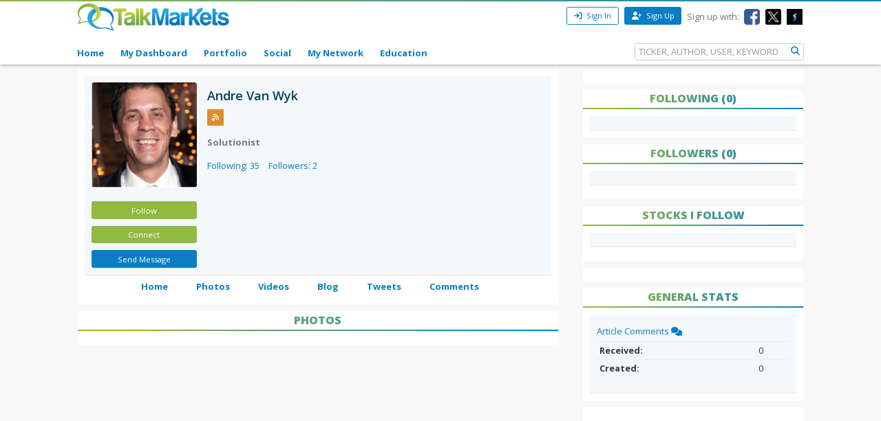

--- FILE ---
content_type: text/html; charset=utf-8
request_url: https://www.google.com/recaptcha/api2/aframe
body_size: 265
content:
<!DOCTYPE HTML><html><head><meta http-equiv="content-type" content="text/html; charset=UTF-8"></head><body><script nonce="PVi3RRcRtoaEHmqcCAd-lQ">/** Anti-fraud and anti-abuse applications only. See google.com/recaptcha */ try{var clients={'sodar':'https://pagead2.googlesyndication.com/pagead/sodar?'};window.addEventListener("message",function(a){try{if(a.source===window.parent){var b=JSON.parse(a.data);var c=clients[b['id']];if(c){var d=document.createElement('img');d.src=c+b['params']+'&rc='+(localStorage.getItem("rc::a")?sessionStorage.getItem("rc::b"):"");window.document.body.appendChild(d);sessionStorage.setItem("rc::e",parseInt(sessionStorage.getItem("rc::e")||0)+1);localStorage.setItem("rc::h",'1768663106209');}}}catch(b){}});window.parent.postMessage("_grecaptcha_ready", "*");}catch(b){}</script></body></html>